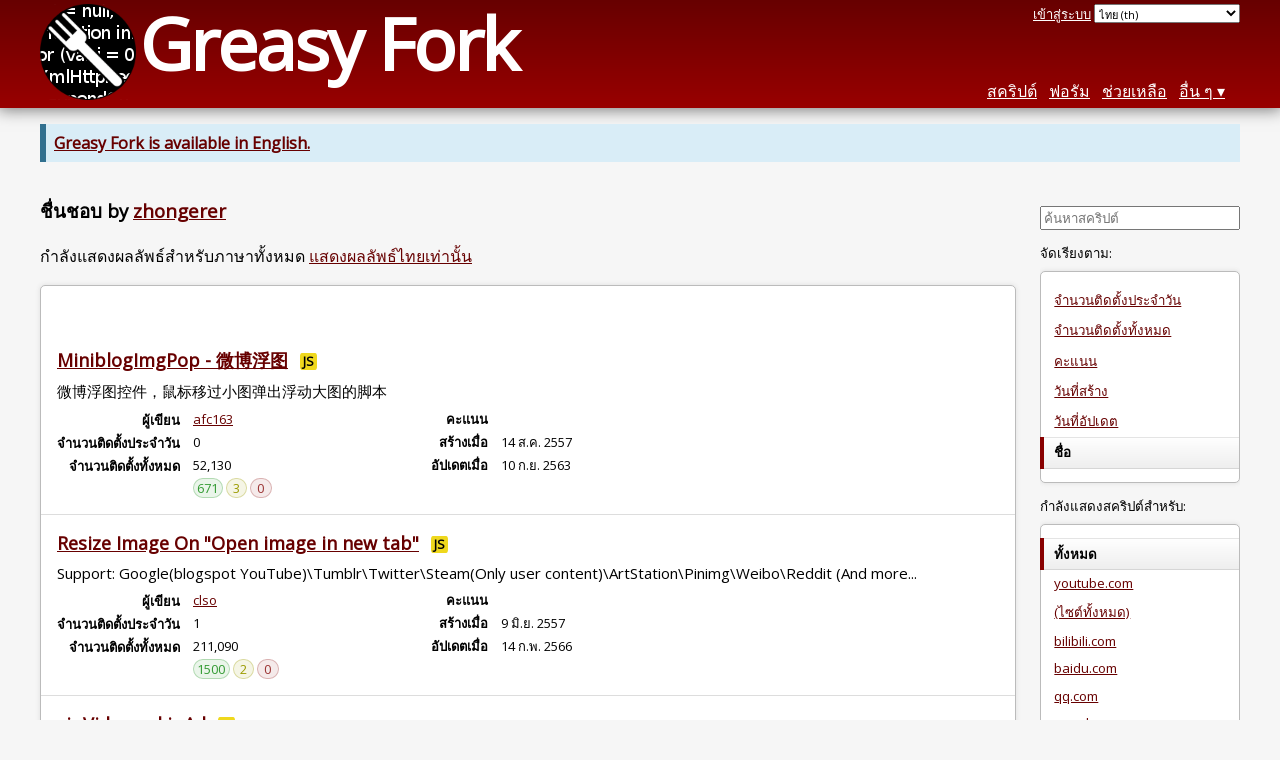

--- FILE ---
content_type: text/html; charset=utf-8
request_url: https://greasyfork.org/th/scripts?filter_locale=0&language=all&set=11774&sort=name
body_size: 6780
content:
<!DOCTYPE html>
<html lang="th">
<head>
  <title>ชื่นชอบ ของ zhongerer</title>
  
  <meta name="viewport" content="width=device-width, initial-scale=1">
  
  <script src="/vite/assets/application-BMhopSqR.js" crossorigin="anonymous" type="module"></script><link rel="stylesheet" href="/vite/assets/application-DWPLadu-.css" media="screen" />
    <meta name="csrf-param" content="authenticity_token" />
<meta name="csrf-token" content="dP9LP0OxJDiJFOwVrqwv3vLTr6vyxKiNd9kK14NkJv2XP4Fz5I5VnM0Oq_DGX6n129lBa6tebEWUphlDl4h9GQ" />
    <meta name="robots" content="noindex">
    <meta name="clckd" content="bf6242cc3039bff31a7815dff8ee247b" />
    <meta name="lhverifycode" content="32dc01246faccb7f5b3cad5016dd5033" />
  <link rel="canonical" href="https://greasyfork.org/th/scripts?filter_locale=0&amp;language=all&amp;set=11774&amp;sort=name">
  <link rel="icon" href="/vite/assets/blacklogo16-DftkYuVe.png">
  <link rel="stylesheet" href="https://fonts.googleapis.com/css?family=Open+Sans&amp;display=swap" media="print" onload="this.media='all'; this.onload=null;">
<noscript><link rel="stylesheet" href="https://fonts.googleapis.com/css?family=Open+Sans&amp;display=swap"></noscript>

    <link rel="alternate" hreflang="x-default" href="/scripts?filter_locale=0&amp;language=all&amp;set=11774&amp;sort=name">
      <link rel="alternate" hreflang="ar" href="/ar/scripts?filter_locale=0&amp;language=all&amp;set=11774&amp;sort=name">
      <link rel="alternate" hreflang="be" href="/be/scripts?filter_locale=0&amp;language=all&amp;set=11774&amp;sort=name">
      <link rel="alternate" hreflang="bg" href="/bg/scripts?filter_locale=0&amp;language=all&amp;set=11774&amp;sort=name">
      <link rel="alternate" hreflang="ckb" href="/ckb/scripts?filter_locale=0&amp;language=all&amp;set=11774&amp;sort=name">
      <link rel="alternate" hreflang="cs" href="/cs/scripts?filter_locale=0&amp;language=all&amp;set=11774&amp;sort=name">
      <link rel="alternate" hreflang="da" href="/da/scripts?filter_locale=0&amp;language=all&amp;set=11774&amp;sort=name">
      <link rel="alternate" hreflang="de" href="/de/scripts?filter_locale=0&amp;language=all&amp;set=11774&amp;sort=name">
      <link rel="alternate" hreflang="el" href="/el/scripts?filter_locale=0&amp;language=all&amp;set=11774&amp;sort=name">
      <link rel="alternate" hreflang="en" href="/en/scripts?filter_locale=0&amp;language=all&amp;set=11774&amp;sort=name">
      <link rel="alternate" hreflang="eo" href="/eo/scripts?filter_locale=0&amp;language=all&amp;set=11774&amp;sort=name">
      <link rel="alternate" hreflang="es" href="/es/scripts?filter_locale=0&amp;language=all&amp;set=11774&amp;sort=name">
      <link rel="alternate" hreflang="es-419" href="/es-419/scripts?filter_locale=0&amp;language=all&amp;set=11774&amp;sort=name">
      <link rel="alternate" hreflang="fi" href="/fi/scripts?filter_locale=0&amp;language=all&amp;set=11774&amp;sort=name">
      <link rel="alternate" hreflang="fr" href="/fr/scripts?filter_locale=0&amp;language=all&amp;set=11774&amp;sort=name">
      <link rel="alternate" hreflang="fr-CA" href="/fr-CA/scripts?filter_locale=0&amp;language=all&amp;set=11774&amp;sort=name">
      <link rel="alternate" hreflang="he" href="/he/scripts?filter_locale=0&amp;language=all&amp;set=11774&amp;sort=name">
      <link rel="alternate" hreflang="hr" href="/hr/scripts?filter_locale=0&amp;language=all&amp;set=11774&amp;sort=name">
      <link rel="alternate" hreflang="hu" href="/hu/scripts?filter_locale=0&amp;language=all&amp;set=11774&amp;sort=name">
      <link rel="alternate" hreflang="id" href="/id/scripts?filter_locale=0&amp;language=all&amp;set=11774&amp;sort=name">
      <link rel="alternate" hreflang="it" href="/it/scripts?filter_locale=0&amp;language=all&amp;set=11774&amp;sort=name">
      <link rel="alternate" hreflang="ja" href="/ja/scripts?filter_locale=0&amp;language=all&amp;set=11774&amp;sort=name">
      <link rel="alternate" hreflang="ka" href="/ka/scripts?filter_locale=0&amp;language=all&amp;set=11774&amp;sort=name">
      <link rel="alternate" hreflang="ko" href="/ko/scripts?filter_locale=0&amp;language=all&amp;set=11774&amp;sort=name">
      <link rel="alternate" hreflang="mr" href="/mr/scripts?filter_locale=0&amp;language=all&amp;set=11774&amp;sort=name">
      <link rel="alternate" hreflang="nb" href="/nb/scripts?filter_locale=0&amp;language=all&amp;set=11774&amp;sort=name">
      <link rel="alternate" hreflang="nl" href="/nl/scripts?filter_locale=0&amp;language=all&amp;set=11774&amp;sort=name">
      <link rel="alternate" hreflang="pl" href="/pl/scripts?filter_locale=0&amp;language=all&amp;set=11774&amp;sort=name">
      <link rel="alternate" hreflang="pt-BR" href="/pt-BR/scripts?filter_locale=0&amp;language=all&amp;set=11774&amp;sort=name">
      <link rel="alternate" hreflang="ro" href="/ro/scripts?filter_locale=0&amp;language=all&amp;set=11774&amp;sort=name">
      <link rel="alternate" hreflang="ru" href="/ru/scripts?filter_locale=0&amp;language=all&amp;set=11774&amp;sort=name">
      <link rel="alternate" hreflang="sk" href="/sk/scripts?filter_locale=0&amp;language=all&amp;set=11774&amp;sort=name">
      <link rel="alternate" hreflang="sr" href="/sr/scripts?filter_locale=0&amp;language=all&amp;set=11774&amp;sort=name">
      <link rel="alternate" hreflang="sv" href="/sv/scripts?filter_locale=0&amp;language=all&amp;set=11774&amp;sort=name">
      <link rel="alternate" hreflang="th" href="/th/scripts?filter_locale=0&amp;language=all&amp;set=11774&amp;sort=name">
      <link rel="alternate" hreflang="tr" href="/tr/scripts?filter_locale=0&amp;language=all&amp;set=11774&amp;sort=name">
      <link rel="alternate" hreflang="uk" href="/uk/scripts?filter_locale=0&amp;language=all&amp;set=11774&amp;sort=name">
      <link rel="alternate" hreflang="ug" href="/ug/scripts?filter_locale=0&amp;language=all&amp;set=11774&amp;sort=name">
      <link rel="alternate" hreflang="vi" href="/vi/scripts?filter_locale=0&amp;language=all&amp;set=11774&amp;sort=name">
      <link rel="alternate" hreflang="zh-CN" href="/zh-CN/scripts?filter_locale=0&amp;language=all&amp;set=11774&amp;sort=name">
      <link rel="alternate" hreflang="zh-TW" href="/zh-TW/scripts?filter_locale=0&amp;language=all&amp;set=11774&amp;sort=name">

      <link rel="alternate" type="application/atom+xml" href="https://api.greasyfork.org/th/scripts.atom?filter_locale=0&amp;language=all&amp;set=11774&amp;sort=created"  title="สคริตป์ใหม่">
      <link rel="alternate" type="application/atom+xml" href="https://api.greasyfork.org/th/scripts.atom?filter_locale=0&amp;language=all&amp;set=11774&amp;sort=updated"  title="สคริปต์ที่ถูกอัปเดต">
      <link rel="alternate" type="application/json" href="https://api.greasyfork.org/th/scripts.json?filter_locale=0&amp;language=all&amp;set=11774&amp;sort=name" >
      <link rel="alternate" type="application/javascript" href="https://api.greasyfork.org/th/scripts.jsonp?callback=callback&amp;filter_locale=0&amp;language=all&amp;set=11774&amp;sort=name" >
      <link rel="alternate" type="application/json" href="https://api.greasyfork.org/th/scripts.json?filter_locale=0&amp;language=all&amp;meta=1&amp;set=11774&amp;sort=name" >
      <link rel="alternate" type="application/javascript" href="https://api.greasyfork.org/th/scripts.jsonp?callback=callback&amp;filter_locale=0&amp;language=all&amp;meta=1&amp;set=11774&amp;sort=name" >

  <link rel="search" href="/th/opensearch.xml" type="application/opensearchdescription+xml" title="การค้นหา Greasy Fork" hreflang="th">

    <!-- Global site tag (gtag.js) - Google Analytics -->
    <script async src="https://www.googletagmanager.com/gtag/js?id=G-7NMRNRYW7C"></script>
    <script>
      window.dataLayer = window.dataLayer || [];
      function gtag(){dataLayer.push(arguments);}
      gtag('js', new Date());
      gtag('config', 'G-7NMRNRYW7C', {
        'ad_method': 'ea',
        'ad_method_variant': '',
        'action': 'scripts/index'
      });
    </script>

    <script async src="https://media.ethicalads.io/media/client/ethicalads.min.js" onerror="if (typeof gtag !== 'undefined') { gtag('event', 'EthicalAds placement', { 'ea_campaign_type': '(error)' })};switchToEaFallback()"></script>

  
</head>
<body>

  <header id="main-header">
    <div class="width-constraint">
      <div id="site-name">
        <a href="/th"><img alt="" width="96" height="96" src="/vite/assets/blacklogo96-CxYTSM_T.png" /></a>
        <div id="site-name-text">
          <h1><a href="/th">Greasy Fork</a></h1>
        </div>
      </div>
      <div id="site-nav">
        <div id="nav-user-info">
            <span class="sign-in-link"><a rel="nofollow" href="/th/users/sign_in?return_to=%2Fth%2Fscripts%3Ffilter_locale%3D0%26language%3Dall%26set%3D11774%26sort%3Dname">เข้าสู่ระบบ</a></span>

                      <form class="language-selector" action="/scripts?filter_locale=0&amp;language=all&amp;set=11774&amp;sort=name">
              <select class="language-selector-locale" name="locale" data-translate-url="https://github.com/greasyfork-org/greasyfork/wiki/Translating-Greasy-Fork">
                    <option data-language-url="/el/scripts?filter_locale=0&amp;language=all&amp;set=11774&amp;sort=name" value="el">
                      กรีกสมัยใหม่  (el)
                    </option>
                    <option data-language-url="/ko/scripts?filter_locale=0&amp;language=all&amp;set=11774&amp;sort=name" value="ko">
                      เกาหลี (ko)
                    </option>
                    <option data-language-url="/hr/scripts?filter_locale=0&amp;language=all&amp;set=11774&amp;sort=name" value="hr">
                      โครเอเชีย (hr)
                    </option>
                    <option data-language-url="/ka/scripts?filter_locale=0&amp;language=all&amp;set=11774&amp;sort=name" value="ka">
                      จอร์เจีย (ka)
                    </option>
                    <option data-language-url="/zh-CN/scripts?filter_locale=0&amp;language=all&amp;set=11774&amp;sort=name" value="zh-CN">
                      จีน (จีน) (zh-CN)
                    </option>
                    <option data-language-url="/zh-TW/scripts?filter_locale=0&amp;language=all&amp;set=11774&amp;sort=name" value="zh-TW">
                      จีน (ไต้หวัน) (zh-TW)
                    </option>
                    <option data-language-url="/cs/scripts?filter_locale=0&amp;language=all&amp;set=11774&amp;sort=name" value="cs">
                      เช็ก (cs)
                    </option>
                    <option data-language-url="/sr/scripts?filter_locale=0&amp;language=all&amp;set=11774&amp;sort=name" value="sr">
                      เซอร์เบีย (sr)
                    </option>
                    <option data-language-url="/ja/scripts?filter_locale=0&amp;language=all&amp;set=11774&amp;sort=name" value="ja">
                      ญี่ปุ่น (ja)
                    </option>
                    <option data-language-url="/da/scripts?filter_locale=0&amp;language=all&amp;set=11774&amp;sort=name" value="da">
                      เดนมาร์ก (da)
                    </option>
                    <option data-language-url="/tr/scripts?filter_locale=0&amp;language=all&amp;set=11774&amp;sort=name" value="tr">
                      ตุรกี (tr)
                    </option>
                    <option data-language-url="/th/scripts?filter_locale=0&amp;language=all&amp;set=11774&amp;sort=name" value="th" selected>
                      ไทย (th)
                    </option>
                    <option data-language-url="/nb/scripts?filter_locale=0&amp;language=all&amp;set=11774&amp;sort=name" value="nb">
                      นอร์เวย์  (nb)
                    </option>
                    <option data-language-url="/bg/scripts?filter_locale=0&amp;language=all&amp;set=11774&amp;sort=name" value="bg">
                      บัลแกเรีย (bg)
                    </option>
                    <option data-language-url="/be/scripts?filter_locale=0&amp;language=all&amp;set=11774&amp;sort=name" value="be">
                      เบลารุส (be)
                    </option>
                    <option data-language-url="/pt-BR/scripts?filter_locale=0&amp;language=all&amp;set=11774&amp;sort=name" value="pt-BR">
                      โปรตุเกส (บราซิล) (pt-BR)
                    </option>
                    <option data-language-url="/pl/scripts?filter_locale=0&amp;language=all&amp;set=11774&amp;sort=name" value="pl">
                      โปแลนด์ (pl)
                    </option>
                    <option data-language-url="/fr/scripts?filter_locale=0&amp;language=all&amp;set=11774&amp;sort=name" value="fr">
                      ฝรั่งเศส (fr)
                    </option>
                    <option data-language-url="/fr-CA/scripts?filter_locale=0&amp;language=all&amp;set=11774&amp;sort=name" value="fr-CA">
                      ฝรั่งเศส (แคนาดา) (fr-CA)
                    </option>
                    <option data-language-url="/fi/scripts?filter_locale=0&amp;language=all&amp;set=11774&amp;sort=name" value="fi">
                      ฟินแลนด์ (fi)
                    </option>
                    <option data-language-url="/mr/scripts?filter_locale=0&amp;language=all&amp;set=11774&amp;sort=name" value="mr">
                      มราฐี (mr)
                    </option>
                    <option data-language-url="/uk/scripts?filter_locale=0&amp;language=all&amp;set=11774&amp;sort=name" value="uk">
                      ยูเครน (uk)
                    </option>
                    <option data-language-url="/de/scripts?filter_locale=0&amp;language=all&amp;set=11774&amp;sort=name" value="de">
                      เยอรมัน (de)
                    </option>
                    <option data-language-url="/ru/scripts?filter_locale=0&amp;language=all&amp;set=11774&amp;sort=name" value="ru">
                      รัสเซีย (ru)
                    </option>
                    <option data-language-url="/vi/scripts?filter_locale=0&amp;language=all&amp;set=11774&amp;sort=name" value="vi">
                      เวียดนาม (vi)
                    </option>
                    <option data-language-url="/es/scripts?filter_locale=0&amp;language=all&amp;set=11774&amp;sort=name" value="es">
                      สเปนคัสติเลียน (es)
                    </option>
                    <option data-language-url="/es-419/scripts?filter_locale=0&amp;language=all&amp;set=11774&amp;sort=name" value="es-419">
                      สเปนคัสติเลียน (es-419)
                    </option>
                    <option data-language-url="/sk/scripts?filter_locale=0&amp;language=all&amp;set=11774&amp;sort=name" value="sk">
                      สโลวัก (sk)
                    </option>
                    <option data-language-url="/sv/scripts?filter_locale=0&amp;language=all&amp;set=11774&amp;sort=name" value="sv">
                      สวีเดน (sv)
                    </option>
                    <option data-language-url="/en/scripts?filter_locale=0&amp;language=all&amp;set=11774&amp;sort=name" value="en">
                      อังกฤษ (en)
                    </option>
                    <option data-language-url="/ar/scripts?filter_locale=0&amp;language=all&amp;set=11774&amp;sort=name" value="ar">
                      อารบิก (ar)
                    </option>
                    <option data-language-url="/it/scripts?filter_locale=0&amp;language=all&amp;set=11774&amp;sort=name" value="it">
                      อิตาลี (it)
                    </option>
                    <option data-language-url="/id/scripts?filter_locale=0&amp;language=all&amp;set=11774&amp;sort=name" value="id">
                      อินโดนีเซีย (id)
                    </option>
                    <option data-language-url="/ug/scripts?filter_locale=0&amp;language=all&amp;set=11774&amp;sort=name" value="ug">
                      อุยกูร์ (ug)
                    </option>
                    <option data-language-url="/eo/scripts?filter_locale=0&amp;language=all&amp;set=11774&amp;sort=name" value="eo">
                      เอสเปอรันโต (eo)
                    </option>
                    <option data-language-url="/hu/scripts?filter_locale=0&amp;language=all&amp;set=11774&amp;sort=name" value="hu">
                      ฮังการี (hu)
                    </option>
                    <option data-language-url="/he/scripts?filter_locale=0&amp;language=all&amp;set=11774&amp;sort=name" value="he">
                      ฮีบรู (he)
                    </option>
                    <option data-language-url="/nl/scripts?filter_locale=0&amp;language=all&amp;set=11774&amp;sort=name" value="nl">
                      Dutch (nl)
                    </option>
                    <option data-language-url="/ro/scripts?filter_locale=0&amp;language=all&amp;set=11774&amp;sort=name" value="ro">
                      Romanian (ro)
                    </option>
                    <option data-language-url="/ckb/scripts?filter_locale=0&amp;language=all&amp;set=11774&amp;sort=name" value="ckb">
                      کوردیی ناوەندی (ckb)
                    </option>
                <option value="help">Help us translate!</option>
              </select><input class="language-selector-submit" type="submit" value="→">
            </form>

        </div>
        <nav>
          <li class="scripts-index-link"><a href="/th/scripts">สคริปต์</a></li>
            <li class="forum-link"><a href="/th/discussions">ฟอรัม</a></li>
          <li class="help-link"><a href="/th/help">ช่วยเหลือ</a></li>
          <li class="with-submenu">
            <a href="#" onclick="return false">อื่น ๆ</a>
            <nav>
              <li><a href="/th/search">การค้นหาขั้นสูง</a></li>
              <li><a href="/th/users">รายชื่อผู้ใช้</a></li>
              <li><a href="/th/scripts/libraries">คลัง</a></li>
              <li><a href="/th/moderator_actions">บันทึกผู้ช่วยดูแล</a></li>
            </nav>
          </li>
        </nav>
      </div>

      <div id="mobile-nav">
        <div class="mobile-nav-opener">☰</div>
        <nav class="collapsed">
          <li class="scripts-index-link"><a href="/th/scripts">สคริปต์</a></li>
          <li class="forum-link"><a href="/th/discussions">ฟอรัม</a></li>
          <li class="help-link"><a href="/th/help">ช่วยเหลือ</a></li>
          <li><a href="/th/search">การค้นหาขั้นสูง</a></li>
          <li><a href="/th/users">รายชื่อผู้ใช้</a></li>
          <li><a href="/th/scripts/libraries">คลัง</a></li>
          <li><a href="/th/moderator_actions">บันทึกผู้ช่วยดูแล</a></li>
            <li class="multi-link-nav">
              <span class="sign-in-link"><a rel="nofollow" href="/th/users/sign_in?return_to=%2Fth%2Fscripts%3Ffilter_locale%3D0%26language%3Dall%26set%3D11774%26sort%3Dname">เข้าสู่ระบบ</a></span>
            </li>
          <li>            <form class="language-selector" action="/scripts?filter_locale=0&amp;language=all&amp;set=11774&amp;sort=name">
              <select class="language-selector-locale" name="locale" data-translate-url="https://github.com/greasyfork-org/greasyfork/wiki/Translating-Greasy-Fork">
                    <option data-language-url="/el/scripts?filter_locale=0&amp;language=all&amp;set=11774&amp;sort=name" value="el">
                      กรีกสมัยใหม่  (el)
                    </option>
                    <option data-language-url="/ko/scripts?filter_locale=0&amp;language=all&amp;set=11774&amp;sort=name" value="ko">
                      เกาหลี (ko)
                    </option>
                    <option data-language-url="/hr/scripts?filter_locale=0&amp;language=all&amp;set=11774&amp;sort=name" value="hr">
                      โครเอเชีย (hr)
                    </option>
                    <option data-language-url="/ka/scripts?filter_locale=0&amp;language=all&amp;set=11774&amp;sort=name" value="ka">
                      จอร์เจีย (ka)
                    </option>
                    <option data-language-url="/zh-CN/scripts?filter_locale=0&amp;language=all&amp;set=11774&amp;sort=name" value="zh-CN">
                      จีน (จีน) (zh-CN)
                    </option>
                    <option data-language-url="/zh-TW/scripts?filter_locale=0&amp;language=all&amp;set=11774&amp;sort=name" value="zh-TW">
                      จีน (ไต้หวัน) (zh-TW)
                    </option>
                    <option data-language-url="/cs/scripts?filter_locale=0&amp;language=all&amp;set=11774&amp;sort=name" value="cs">
                      เช็ก (cs)
                    </option>
                    <option data-language-url="/sr/scripts?filter_locale=0&amp;language=all&amp;set=11774&amp;sort=name" value="sr">
                      เซอร์เบีย (sr)
                    </option>
                    <option data-language-url="/ja/scripts?filter_locale=0&amp;language=all&amp;set=11774&amp;sort=name" value="ja">
                      ญี่ปุ่น (ja)
                    </option>
                    <option data-language-url="/da/scripts?filter_locale=0&amp;language=all&amp;set=11774&amp;sort=name" value="da">
                      เดนมาร์ก (da)
                    </option>
                    <option data-language-url="/tr/scripts?filter_locale=0&amp;language=all&amp;set=11774&amp;sort=name" value="tr">
                      ตุรกี (tr)
                    </option>
                    <option data-language-url="/th/scripts?filter_locale=0&amp;language=all&amp;set=11774&amp;sort=name" value="th" selected>
                      ไทย (th)
                    </option>
                    <option data-language-url="/nb/scripts?filter_locale=0&amp;language=all&amp;set=11774&amp;sort=name" value="nb">
                      นอร์เวย์  (nb)
                    </option>
                    <option data-language-url="/bg/scripts?filter_locale=0&amp;language=all&amp;set=11774&amp;sort=name" value="bg">
                      บัลแกเรีย (bg)
                    </option>
                    <option data-language-url="/be/scripts?filter_locale=0&amp;language=all&amp;set=11774&amp;sort=name" value="be">
                      เบลารุส (be)
                    </option>
                    <option data-language-url="/pt-BR/scripts?filter_locale=0&amp;language=all&amp;set=11774&amp;sort=name" value="pt-BR">
                      โปรตุเกส (บราซิล) (pt-BR)
                    </option>
                    <option data-language-url="/pl/scripts?filter_locale=0&amp;language=all&amp;set=11774&amp;sort=name" value="pl">
                      โปแลนด์ (pl)
                    </option>
                    <option data-language-url="/fr/scripts?filter_locale=0&amp;language=all&amp;set=11774&amp;sort=name" value="fr">
                      ฝรั่งเศส (fr)
                    </option>
                    <option data-language-url="/fr-CA/scripts?filter_locale=0&amp;language=all&amp;set=11774&amp;sort=name" value="fr-CA">
                      ฝรั่งเศส (แคนาดา) (fr-CA)
                    </option>
                    <option data-language-url="/fi/scripts?filter_locale=0&amp;language=all&amp;set=11774&amp;sort=name" value="fi">
                      ฟินแลนด์ (fi)
                    </option>
                    <option data-language-url="/mr/scripts?filter_locale=0&amp;language=all&amp;set=11774&amp;sort=name" value="mr">
                      มราฐี (mr)
                    </option>
                    <option data-language-url="/uk/scripts?filter_locale=0&amp;language=all&amp;set=11774&amp;sort=name" value="uk">
                      ยูเครน (uk)
                    </option>
                    <option data-language-url="/de/scripts?filter_locale=0&amp;language=all&amp;set=11774&amp;sort=name" value="de">
                      เยอรมัน (de)
                    </option>
                    <option data-language-url="/ru/scripts?filter_locale=0&amp;language=all&amp;set=11774&amp;sort=name" value="ru">
                      รัสเซีย (ru)
                    </option>
                    <option data-language-url="/vi/scripts?filter_locale=0&amp;language=all&amp;set=11774&amp;sort=name" value="vi">
                      เวียดนาม (vi)
                    </option>
                    <option data-language-url="/es/scripts?filter_locale=0&amp;language=all&amp;set=11774&amp;sort=name" value="es">
                      สเปนคัสติเลียน (es)
                    </option>
                    <option data-language-url="/es-419/scripts?filter_locale=0&amp;language=all&amp;set=11774&amp;sort=name" value="es-419">
                      สเปนคัสติเลียน (es-419)
                    </option>
                    <option data-language-url="/sk/scripts?filter_locale=0&amp;language=all&amp;set=11774&amp;sort=name" value="sk">
                      สโลวัก (sk)
                    </option>
                    <option data-language-url="/sv/scripts?filter_locale=0&amp;language=all&amp;set=11774&amp;sort=name" value="sv">
                      สวีเดน (sv)
                    </option>
                    <option data-language-url="/en/scripts?filter_locale=0&amp;language=all&amp;set=11774&amp;sort=name" value="en">
                      อังกฤษ (en)
                    </option>
                    <option data-language-url="/ar/scripts?filter_locale=0&amp;language=all&amp;set=11774&amp;sort=name" value="ar">
                      อารบิก (ar)
                    </option>
                    <option data-language-url="/it/scripts?filter_locale=0&amp;language=all&amp;set=11774&amp;sort=name" value="it">
                      อิตาลี (it)
                    </option>
                    <option data-language-url="/id/scripts?filter_locale=0&amp;language=all&amp;set=11774&amp;sort=name" value="id">
                      อินโดนีเซีย (id)
                    </option>
                    <option data-language-url="/ug/scripts?filter_locale=0&amp;language=all&amp;set=11774&amp;sort=name" value="ug">
                      อุยกูร์ (ug)
                    </option>
                    <option data-language-url="/eo/scripts?filter_locale=0&amp;language=all&amp;set=11774&amp;sort=name" value="eo">
                      เอสเปอรันโต (eo)
                    </option>
                    <option data-language-url="/hu/scripts?filter_locale=0&amp;language=all&amp;set=11774&amp;sort=name" value="hu">
                      ฮังการี (hu)
                    </option>
                    <option data-language-url="/he/scripts?filter_locale=0&amp;language=all&amp;set=11774&amp;sort=name" value="he">
                      ฮีบรู (he)
                    </option>
                    <option data-language-url="/nl/scripts?filter_locale=0&amp;language=all&amp;set=11774&amp;sort=name" value="nl">
                      Dutch (nl)
                    </option>
                    <option data-language-url="/ro/scripts?filter_locale=0&amp;language=all&amp;set=11774&amp;sort=name" value="ro">
                      Romanian (ro)
                    </option>
                    <option data-language-url="/ckb/scripts?filter_locale=0&amp;language=all&amp;set=11774&amp;sort=name" value="ckb">
                      کوردیی ناوەندی (ckb)
                    </option>
                <option value="help">Help us translate!</option>
              </select><input class="language-selector-submit" type="submit" value="→">
            </form>
</li>
        </nav>
      </div>

      <script>
        /* submit is handled by js if enabled */
        document.querySelectorAll(".language-selector-submit").forEach((lss) => { lss.style.display = "none" })
      </script>
    </div>
  </header>

  <div class="width-constraint">
      <p class="notice"><b><a href="/en/scripts">Greasy Fork is available in English.</a></b></p>

      
<div class="sidebarred">
  <div class="sidebarred-main-content">
    <div class="open-sidebar sidebar-collapsed">
      ☰
    </div>

      <h3>
        ชื่นชอบ by <a href="/th/users/94244-zhongerer">zhongerer</a>
      </h3>


        <p class="script-list-description">กำลังแสดงผลลัพธ์สำหรับภาษาทั้งหมด <a href="/th/scripts?language=all&amp;set=11774&amp;sort=name">แสดงผลลัพธ์ไทยเท่านั้น</a></p>


      <ol id="browse-script-list" class="script-list showing-all-languages">
          <li class="ad-entry">
            <div id="script-list-ea" class="ad flat ethical-ads ethical-ads-text adaptive" data-ea-publisher="greasyfork" data-ea-type="text" ></div>

          </li>
        
<li data-script-id="4233" data-script-name="MiniblogImgPop - 微博浮图" data-script-authors="{&quot;4465&quot;:&quot;afc163&quot;}" data-script-daily-installs="0" data-script-total-installs="52130" data-script-rating-score="99.0" data-script-created-date="2014-08-14" data-script-updated-date="2020-09-10" data-script-type="public" data-script-version="3.4.2" data-sensitive="false" data-script-language="js" data-css-available-as-js="false" data-code-url="https://update.greasyfork.org/scripts/4233/MiniblogImgPop%20-%20%E5%BE%AE%E5%8D%9A%E6%B5%AE%E5%9B%BE.user.js">
  <article>
    <h2>
      <a class="script-link" href="/th/scripts/4233-miniblogimgpop-%E5%BE%AE%E5%8D%9A%E6%B5%AE%E5%9B%BE">MiniblogImgPop - 微博浮图</a>
      <span class="badge badge-js" title="User script">JS</span>
      <span class="name-description-separator">
        -
      </span>
      <span class="script-description description">
        微博浮图控件，鼠标移过小图弹出浮动大图的脚本
      </span>
    </h2>
    <div class="script-meta-block">
      <dl class="inline-script-stats">
        <dt class="script-list-author"><span>ผู้เขียน</span></dt>
        <dd class="script-list-author"><span><a href="/th/users/4465-afc163">afc163</a></span></dd>
          <dt class="script-list-daily-installs"><span>จำนวนติดตั้งประจำวัน</span></dt>
          <dd class="script-list-daily-installs"><span>0</span></dd>
          <dt class="script-list-total-installs"><span>จำนวนติดตั้งทั้งหมด</span></dt>
          <dd class="script-list-total-installs"><span>52,130</span></dd>
          <dt class="script-list-ratings"><span>คะแนน</span></dt>
          <dd class="script-list-ratings" data-rating-score="99.0"><span>
<span class="good-rating-count" title="จำนวนผู้คนที่ให้คะแนนดีหรือเพิ่มเป็นชื่นชอบ">671</span>
<span class="ok-rating-count" title="จำนวนผู้คนที่ให้คะแนนพอใช้">3</span>
<span class="bad-rating-count" title="จำนวนผู้คนที่ให้คะแนนแย่">0</span>
</span></dd>
        <dt class="script-list-created-date"><span>สร้างเมื่อ</span></dt>
        <dd class="script-list-created-date"><span><relative-time datetime="2014-08-14T15:39:50+00:00" prefix="">14-08-2014</relative-time></span></dd>
        <dt class="script-list-updated-date"><span>อัปเดตเมื่อ</span></dt>
        <dd class="script-list-updated-date"><span><relative-time datetime="2020-09-10T10:15:59+00:00" prefix="">10-09-2020</relative-time></span></dd>
      </dl>
    </div>
  </article>
</li>

<li data-script-id="2312" data-script-name="Resize Image On &quot;Open image in new tab&quot;" data-script-authors="{&quot;2646&quot;:&quot;clso&quot;}" data-script-daily-installs="1" data-script-total-installs="211090" data-script-rating-score="99.6" data-script-created-date="2014-06-09" data-script-updated-date="2023-02-14" data-script-type="public" data-script-version="0.6.9" data-sensitive="false" data-script-language="js" data-css-available-as-js="false" data-code-url="https://update.greasyfork.org/scripts/2312/Resize%20Image%20On%20%22Open%20image%20in%20new%20tab%22.user.js">
  <article>
    <h2>
      <a class="script-link" href="/th/scripts/2312-resize-image-on-open-image-in-new-tab">Resize Image On &quot;Open image in new tab&quot;</a>
      <span class="badge badge-js" title="User script">JS</span>
      <span class="name-description-separator">
        -
      </span>
      <span class="script-description description">
        Support: Google(blogspot YouTube)\Tumblr\Twitter\Steam(Only user content)\ArtStation\Pinimg\Weibo\Reddit (And more...
      </span>
    </h2>
    <div class="script-meta-block">
      <dl class="inline-script-stats">
        <dt class="script-list-author"><span>ผู้เขียน</span></dt>
        <dd class="script-list-author"><span><a href="/th/users/2646-clso">clso</a></span></dd>
          <dt class="script-list-daily-installs"><span>จำนวนติดตั้งประจำวัน</span></dt>
          <dd class="script-list-daily-installs"><span>1</span></dd>
          <dt class="script-list-total-installs"><span>จำนวนติดตั้งทั้งหมด</span></dt>
          <dd class="script-list-total-installs"><span>211,090</span></dd>
          <dt class="script-list-ratings"><span>คะแนน</span></dt>
          <dd class="script-list-ratings" data-rating-score="99.6"><span>
<span class="good-rating-count" title="จำนวนผู้คนที่ให้คะแนนดีหรือเพิ่มเป็นชื่นชอบ">1500</span>
<span class="ok-rating-count" title="จำนวนผู้คนที่ให้คะแนนพอใช้">2</span>
<span class="bad-rating-count" title="จำนวนผู้คนที่ให้คะแนนแย่">0</span>
</span></dd>
        <dt class="script-list-created-date"><span>สร้างเมื่อ</span></dt>
        <dd class="script-list-created-date"><span><relative-time datetime="2014-06-09T21:59:11+00:00" prefix="">09-06-2014</relative-time></span></dd>
        <dt class="script-list-updated-date"><span>อัปเดตเมื่อ</span></dt>
        <dd class="script-list-updated-date"><span><relative-time datetime="2023-02-14T01:09:52+00:00" prefix="">14-02-2023</relative-time></span></dd>
      </dl>
    </div>
  </article>
</li>

<li data-script-id="8561" data-script-name="vipVideos_skipAd" data-script-authors="{&quot;7036&quot;:&quot;xinggsf&quot;}" data-script-daily-installs="0" data-script-total-installs="67744" data-script-rating-score="98.5" data-script-created-date="2015-03-12" data-script-updated-date="2017-06-08" data-script-type="public" data-script-version="2017.06.8" data-sensitive="false" data-script-language="js" data-css-available-as-js="false" data-code-url="https://update.greasyfork.org/scripts/8561/vipVideos_skipAd.user.js">
  <article>
    <h2>
      <a class="script-link" href="/th/scripts/8561-vipvideos-skipad">vipVideos_skipAd</a>
      <span class="badge badge-js" title="User script">JS</span>
      <span class="name-description-separator">
        -
      </span>
      <span class="script-description description">
        配合ABP去视频广告；开启GPU加速
      </span>
    </h2>
    <div class="script-meta-block">
      <dl class="inline-script-stats">
        <dt class="script-list-author"><span>ผู้เขียน</span></dt>
        <dd class="script-list-author"><span><a href="/th/users/7036-xinggsf">xinggsf</a></span></dd>
          <dt class="script-list-daily-installs"><span>จำนวนติดตั้งประจำวัน</span></dt>
          <dd class="script-list-daily-installs"><span>0</span></dd>
          <dt class="script-list-total-installs"><span>จำนวนติดตั้งทั้งหมด</span></dt>
          <dd class="script-list-total-installs"><span>67,744</span></dd>
          <dt class="script-list-ratings"><span>คะแนน</span></dt>
          <dd class="script-list-ratings" data-rating-score="98.5"><span>
<span class="good-rating-count" title="จำนวนผู้คนที่ให้คะแนนดีหรือเพิ่มเป็นชื่นชอบ">1179</span>
<span class="ok-rating-count" title="จำนวนผู้คนที่ให้คะแนนพอใช้">9</span>
<span class="bad-rating-count" title="จำนวนผู้คนที่ให้คะแนนแย่">5</span>
</span></dd>
        <dt class="script-list-created-date"><span>สร้างเมื่อ</span></dt>
        <dd class="script-list-created-date"><span><relative-time datetime="2015-03-12T18:17:54+00:00" prefix="">12-03-2015</relative-time></span></dd>
        <dt class="script-list-updated-date"><span>อัปเดตเมื่อ</span></dt>
        <dd class="script-list-updated-date"><span><relative-time datetime="2017-06-08T00:52:00+00:00" prefix="">08-06-2017</relative-time></span></dd>
      </dl>
    </div>
  </article>
</li>

<li data-script-id="2510" data-script-name="下载一键通" data-script-authors="{&quot;2620&quot;:&quot;greasepig&quot;}" data-script-daily-installs="1" data-script-total-installs="100462" data-script-rating-score="99.0" data-script-created-date="2014-06-15" data-script-updated-date="2014-06-16" data-script-type="public" data-script-version="1.0.2" data-sensitive="false" data-script-language="js" data-css-available-as-js="false" data-code-url="https://update.greasyfork.org/scripts/2510/%E4%B8%8B%E8%BD%BD%E4%B8%80%E9%94%AE%E9%80%9A.user.js">
  <article>
    <h2>
      <a class="script-link" href="/th/scripts/2510-%E4%B8%8B%E8%BD%BD%E4%B8%80%E9%94%AE%E9%80%9A">下载一键通</a>
      <span class="badge badge-js" title="User script">JS</span>
      <span class="name-description-separator">
        -
      </span>
      <span class="script-description description">
        利用搜狗浏览器“下载一键通”功能的API，自动帮您找到页面中资源的最佳下载地址，让下载更简单！
      </span>
    </h2>
    <div class="script-meta-block">
      <dl class="inline-script-stats">
        <dt class="script-list-author"><span>ผู้เขียน</span></dt>
        <dd class="script-list-author"><span><a href="/th/users/2620-greasepig">greasepig</a></span></dd>
          <dt class="script-list-daily-installs"><span>จำนวนติดตั้งประจำวัน</span></dt>
          <dd class="script-list-daily-installs"><span>1</span></dd>
          <dt class="script-list-total-installs"><span>จำนวนติดตั้งทั้งหมด</span></dt>
          <dd class="script-list-total-installs"><span>100,462</span></dd>
          <dt class="script-list-ratings"><span>คะแนน</span></dt>
          <dd class="script-list-ratings" data-rating-score="99.0"><span>
<span class="good-rating-count" title="จำนวนผู้คนที่ให้คะแนนดีหรือเพิ่มเป็นชื่นชอบ">920</span>
<span class="ok-rating-count" title="จำนวนผู้คนที่ให้คะแนนพอใช้">2</span>
<span class="bad-rating-count" title="จำนวนผู้คนที่ให้คะแนนแย่">2</span>
</span></dd>
        <dt class="script-list-created-date"><span>สร้างเมื่อ</span></dt>
        <dd class="script-list-created-date"><span><relative-time datetime="2014-06-15T11:00:50+00:00" prefix="">15-06-2014</relative-time></span></dd>
        <dt class="script-list-updated-date"><span>อัปเดตเมื่อ</span></dt>
        <dd class="script-list-updated-date"><span><relative-time datetime="2014-06-16T09:05:03+00:00" prefix="">16-06-2014</relative-time></span></dd>
      </dl>
    </div>
  </article>
</li>

<li data-script-id="25718" data-script-name="解除B站区域限制" data-script-authors="{&quot;86730&quot;:&quot;ipcjs&quot;}" data-script-daily-installs="19" data-script-total-installs="2365990" data-script-rating-score="96.5" data-script-created-date="2016-12-16" data-script-updated-date="2025-03-15" data-script-type="public" data-script-version="8.5.3" data-sensitive="false" data-script-language="js" data-css-available-as-js="false" data-code-url="https://update.greasyfork.org/scripts/25718/%E8%A7%A3%E9%99%A4B%E7%AB%99%E5%8C%BA%E5%9F%9F%E9%99%90%E5%88%B6.user.js">
  <article>
    <h2>
      <a class="script-link" href="/th/scripts/25718-%E8%A7%A3%E9%99%A4b%E7%AB%99%E5%8C%BA%E5%9F%9F%E9%99%90%E5%88%B6">解除B站区域限制</a>
      <span class="badge badge-js" title="User script">JS</span>
      <span class="name-description-separator">
        -
      </span>
      <span class="script-description description">
        通过替换获取视频地址接口的方式, 实现解除B站区域限制;
      </span>
    </h2>
    <div class="script-meta-block">
      <dl class="inline-script-stats">
        <dt class="script-list-author"><span>ผู้เขียน</span></dt>
        <dd class="script-list-author"><span><a href="/th/users/86730-ipcjs">ipcjs</a></span></dd>
          <dt class="script-list-daily-installs"><span>จำนวนติดตั้งประจำวัน</span></dt>
          <dd class="script-list-daily-installs"><span>19</span></dd>
          <dt class="script-list-total-installs"><span>จำนวนติดตั้งทั้งหมด</span></dt>
          <dd class="script-list-total-installs"><span>2,365,990</span></dd>
          <dt class="script-list-ratings"><span>คะแนน</span></dt>
          <dd class="script-list-ratings" data-rating-score="96.5"><span>
<span class="good-rating-count" title="จำนวนผู้คนที่ให้คะแนนดีหรือเพิ่มเป็นชื่นชอบ">3634</span>
<span class="ok-rating-count" title="จำนวนผู้คนที่ให้คะแนนพอใช้">147</span>
<span class="bad-rating-count" title="จำนวนผู้คนที่ให้คะแนนแย่">39</span>
</span></dd>
        <dt class="script-list-created-date"><span>สร้างเมื่อ</span></dt>
        <dd class="script-list-created-date"><span><relative-time datetime="2016-12-16T04:22:47+00:00" prefix="">16-12-2016</relative-time></span></dd>
        <dt class="script-list-updated-date"><span>อัปเดตเมื่อ</span></dt>
        <dd class="script-list-updated-date"><span><relative-time datetime="2025-03-15T15:44:39+00:00" prefix="">15-03-2025</relative-time></span></dd>
      </dl>
    </div>
  </article>
</li>

<li data-script-id="8399" data-script-name="迅雷快传显示全部下载链接" data-script-authors="{&quot;8635&quot;:&quot;Yuki Nagato&quot;}" data-script-daily-installs="0" data-script-total-installs="11140" data-script-rating-score="97.8" data-script-created-date="2015-03-05" data-script-updated-date="2015-03-05" data-script-type="public" data-script-version="1.0" data-sensitive="false" data-script-language="js" data-css-available-as-js="false" data-code-url="https://update.greasyfork.org/scripts/8399/%E8%BF%85%E9%9B%B7%E5%BF%AB%E4%BC%A0%E6%98%BE%E7%A4%BA%E5%85%A8%E9%83%A8%E4%B8%8B%E8%BD%BD%E9%93%BE%E6%8E%A5.user.js">
  <article>
    <h2>
      <a class="script-link" href="/th/scripts/8399-%E8%BF%85%E9%9B%B7%E5%BF%AB%E4%BC%A0%E6%98%BE%E7%A4%BA%E5%85%A8%E9%83%A8%E4%B8%8B%E8%BD%BD%E9%93%BE%E6%8E%A5">迅雷快传显示全部下载链接</a>
      <span class="badge badge-js" title="User script">JS</span>
      <span class="name-description-separator">
        -
      </span>
      <span class="script-description description">
        文件列表下面插入一个文本框，显示所有文件的下载链接（包括没勾选的）
      </span>
    </h2>
    <div class="script-meta-block">
      <dl class="inline-script-stats">
        <dt class="script-list-author"><span>ผู้เขียน</span></dt>
        <dd class="script-list-author"><span><a href="/th/users/8635-yuki-nagato">Yuki Nagato</a></span></dd>
          <dt class="script-list-daily-installs"><span>จำนวนติดตั้งประจำวัน</span></dt>
          <dd class="script-list-daily-installs"><span>0</span></dd>
          <dt class="script-list-total-installs"><span>จำนวนติดตั้งทั้งหมด</span></dt>
          <dd class="script-list-total-installs"><span>11,140</span></dd>
          <dt class="script-list-ratings"><span>คะแนน</span></dt>
          <dd class="script-list-ratings" data-rating-score="97.8"><span>
<span class="good-rating-count" title="จำนวนผู้คนที่ให้คะแนนดีหรือเพิ่มเป็นชื่นชอบ">174</span>
<span class="ok-rating-count" title="จำนวนผู้คนที่ให้คะแนนพอใช้">0</span>
<span class="bad-rating-count" title="จำนวนผู้คนที่ให้คะแนนแย่">0</span>
</span></dd>
        <dt class="script-list-created-date"><span>สร้างเมื่อ</span></dt>
        <dd class="script-list-created-date"><span><relative-time datetime="2015-03-05T05:32:38+00:00" prefix="">05-03-2015</relative-time></span></dd>
        <dt class="script-list-updated-date"><span>อัปเดตเมื่อ</span></dt>
        <dd class="script-list-updated-date"><span><relative-time datetime="2015-03-05T05:34:19+00:00" prefix="">05-03-2015</relative-time></span></dd>
      </dl>
    </div>
  </article>
</li>

      </ol>

        

    <p class="script-list-description"><a href="/th/script_versions/new">Publish a script you&#39;ve written</a> (หรือ <a href="/th/help/writing-user-scripts">เรียนรู้วิธีเขียน</a>)</p>
  </div>

    <div class="sidebar collapsed">
      <div class="close-sidebar">
        <div class="sidebar-title">Search Options</div>
        <div>☰</div>
      </div>
      

<div id="script-list-option-groups" class="list-option-groups">

    <form class="sidebar-search">
          <input type="hidden" name="filter_locale" value="0">
          <input type="hidden" name="sort" value="name">
          <input type="hidden" name="language" value="all">
      

      <input type="search" name="q" value="" placeholder="ค้นหาสคริปต์"><input class="search-submit" type="submit" value="🔎">
    </form>

  <div id="script-list-sort" class="list-option-group">จัดเรียงตาม:
    <ul>
        <li class="list-option"><a rel="nofollow" href="/th/scripts?filter_locale=0&amp;language=all&amp;set=11774">จำนวนติดตั้งประจำวัน</a></li>
        <li class="list-option"><a rel="nofollow" href="/th/scripts?filter_locale=0&amp;language=all&amp;set=11774&amp;sort=total_installs">จำนวนติดตั้งทั้งหมด</a></li>
        <li class="list-option"><a rel="nofollow" href="/th/scripts?filter_locale=0&amp;language=all&amp;set=11774&amp;sort=ratings">คะแนน</a></li>
        <li class="list-option"><a rel="nofollow" href="/th/scripts?filter_locale=0&amp;language=all&amp;set=11774&amp;sort=created">วันที่สร้าง</a></li>
        <li class="list-option"><a rel="nofollow" href="/th/scripts?filter_locale=0&amp;language=all&amp;set=11774&amp;sort=updated">วันที่อัปเดต</a></li>
        <li class="list-option list-current">ชื่อ</li>
    </ul>
  </div>


    <div id="script-list-filter" class="list-option-group">กำลังแสดงสคริปต์สำหรับ:
      <ul>
        <li class="list-option list-current">ทั้งหมด</li>
            <li class="list-option"><a rel="nofollow" href="/th/scripts/by-site/youtube.com?filter_locale=0&amp;language=all&amp;set=11774&amp;sort=name">youtube.com</a></li>
            <li class="list-option"><a rel="nofollow" href="/th/scripts/by-site/*?filter_locale=0&amp;language=all&amp;set=11774&amp;sort=name">(ไซต์ทั้งหมด)</a></li>
            <li class="list-option"><a rel="nofollow" href="/th/scripts/by-site/bilibili.com?filter_locale=0&amp;language=all&amp;set=11774&amp;sort=name">bilibili.com</a></li>
            <li class="list-option"><a rel="nofollow" href="/th/scripts/by-site/baidu.com?filter_locale=0&amp;language=all&amp;set=11774&amp;sort=name">baidu.com</a></li>
            <li class="list-option"><a rel="nofollow" href="/th/scripts/by-site/qq.com?filter_locale=0&amp;language=all&amp;set=11774&amp;sort=name">qq.com</a></li>
            <li class="list-option"><a rel="nofollow" href="/th/scripts/by-site/google.com?filter_locale=0&amp;language=all&amp;set=11774&amp;sort=name">google.com</a></li>
            <li class="list-option"><a rel="nofollow" href="/th/scripts/by-site/zhihu.com?filter_locale=0&amp;language=all&amp;set=11774&amp;sort=name">zhihu.com</a></li>
            <li class="list-option"><a rel="nofollow" href="/th/scripts/by-site/iqiyi.com?filter_locale=0&amp;language=all&amp;set=11774&amp;sort=name">iqiyi.com</a></li>
            <li class="list-option"><a rel="nofollow" href="/th/scripts/by-site/youku.com?filter_locale=0&amp;language=all&amp;set=11774&amp;sort=name">youku.com</a></li>
            <li class="list-option"><a rel="nofollow" href="/th/scripts/by-site/sohu.com?filter_locale=0&amp;language=all&amp;set=11774&amp;sort=name">sohu.com</a></li>
        <li><a href="/th/scripts/by-site">เพิ่มเติม…</a></li>
      </ul>
    </div>

    <div id="script-language-filter" class="list-option-group">Language:
      <ul>
          <li class="list-option list-current">All</li>
          <li class="list-option"><a rel="nofollow" href="/th/scripts?filter_locale=0&amp;set=11774&amp;sort=name">JavaScript</a></li>
          <li class="list-option"><a rel="nofollow" href="/th/scripts?filter_locale=0&amp;language=css&amp;set=11774&amp;sort=name">CSS</a></li>
      </ul>
    </div>



</div>

    </div>
</div>



    
  </div>

    <script>
      (function (d) {
      window.rum = {key: '29razx6j'};
      var script = d.createElement('script');
      script.src = 'https://cdn.perfops.net/rom3/rom3.min.js';
      script.type = 'text/javascript';
      script.defer = true;
      script.async = true;
      d.getElementsByTagName('head')[0].appendChild(script);
      })(document);
    </script>
<script defer src="https://static.cloudflareinsights.com/beacon.min.js/vcd15cbe7772f49c399c6a5babf22c1241717689176015" integrity="sha512-ZpsOmlRQV6y907TI0dKBHq9Md29nnaEIPlkf84rnaERnq6zvWvPUqr2ft8M1aS28oN72PdrCzSjY4U6VaAw1EQ==" data-cf-beacon='{"version":"2024.11.0","token":"3b2c78865ea34bf4ad258da879f720f8","r":1,"server_timing":{"name":{"cfCacheStatus":true,"cfEdge":true,"cfExtPri":true,"cfL4":true,"cfOrigin":true,"cfSpeedBrain":true},"location_startswith":null}}' crossorigin="anonymous"></script>
</body>
</html>

